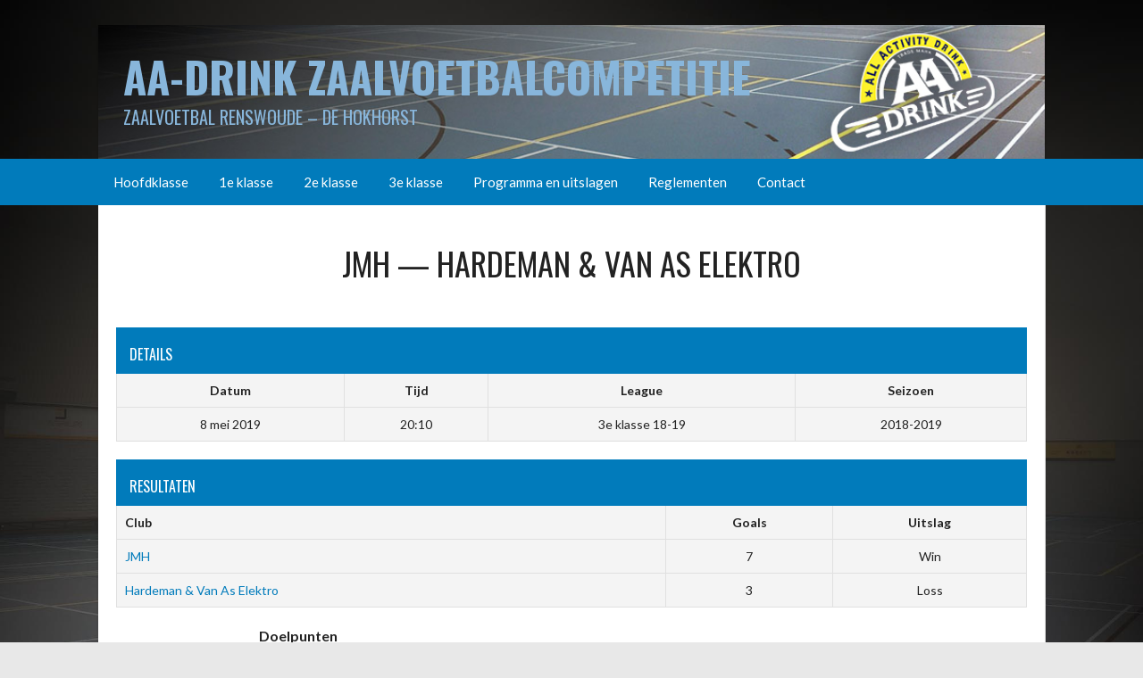

--- FILE ---
content_type: text/html; charset=UTF-8
request_url: https://www.zaalvoetbalrenswoude.nl/event/middendorp-montage-vs-hardeman-van-as-elektro/
body_size: 11409
content:
<!DOCTYPE html>
<html lang="nl-NL">
<head>
<meta charset="UTF-8">
<meta name="viewport" content="width=device-width, initial-scale=1">
<link rel="profile" href="http://gmpg.org/xfn/11">
<link rel="pingback" href="https://www.zaalvoetbalrenswoude.nl/xmlrpc.php">
<title>Middendorp Montage vs Hardeman &#038; Van As Elektro &#8211; AA-Drink Zaalvoetbalcompetitie</title>
<meta name='robots' content='max-image-preview:large' />
<link rel='dns-prefetch' href='//fonts.googleapis.com' />
<link rel="alternate" type="application/rss+xml" title="AA-Drink Zaalvoetbalcompetitie &raquo; feed" href="https://www.zaalvoetbalrenswoude.nl/feed/" />
<link rel="alternate" type="application/rss+xml" title="AA-Drink Zaalvoetbalcompetitie &raquo; reacties feed" href="https://www.zaalvoetbalrenswoude.nl/comments/feed/" />
<link rel="alternate" title="oEmbed (JSON)" type="application/json+oembed" href="https://www.zaalvoetbalrenswoude.nl/wp-json/oembed/1.0/embed?url=https%3A%2F%2Fwww.zaalvoetbalrenswoude.nl%2Fevent%2Fmiddendorp-montage-vs-hardeman-van-as-elektro%2F" />
<link rel="alternate" title="oEmbed (XML)" type="text/xml+oembed" href="https://www.zaalvoetbalrenswoude.nl/wp-json/oembed/1.0/embed?url=https%3A%2F%2Fwww.zaalvoetbalrenswoude.nl%2Fevent%2Fmiddendorp-montage-vs-hardeman-van-as-elektro%2F&#038;format=xml" />
<script type="text/javascript">var $TS_VCSC_CurrentPluginRelease = "5.3.5";var $TS_VCSC_CurrentComposerRelease = "8.7.2";var $TS_VCSC_Lightbox_Activated = true;var $TS_VCSC_Lightbox_Thumbs = "bottom";var $TS_VCSC_Lightbox_Thumbsize = 50;var $TS_VCSC_Lightbox_Animation = "random";var $TS_VCSC_Lightbox_Captions = "data-title";var $TS_VCSC_Lightbox_Closer = true;var $TS_VCSC_Lightbox_Durations = 5000;var $TS_VCSC_Lightbox_Share = false;var $TS_VCSC_Lightbox_Save = false;var $TS_VCSC_Lightbox_LoadAPIs = true;var $TS_VCSC_Lightbox_Social = "fb,tw,gp,pin";var $TS_VCSC_Lightbox_NoTouch = false;var $TS_VCSC_Lightbox_BGClose = true;var $TS_VCSC_Lightbox_NoHashes = true;var $TS_VCSC_Lightbox_Keyboard = true;var $TS_VCSC_Lightbox_FullScreen = true;var $TS_VCSC_Lightbox_Zoom = true;var $TS_VCSC_Lightbox_FXSpeed = 300;var $TS_VCSC_Lightbox_Scheme = "dark";var $TS_VCSC_Lightbox_URLColor = false;var $TS_VCSC_Lightbox_Backlight = "#ffffff";var $TS_VCSC_Lightbox_UseColor = false;var $TS_VCSC_Lightbox_Overlay = "#000000";var $TS_VCSC_Lightbox_Background = "";var $TS_VCSC_Lightbox_Repeat = "no-repeat";var $TS_VCSC_Lightbox_Noise = "";var $TS_VCSC_Lightbox_CORS = false;var $TS_VCSC_Lightbox_Tapping = true;var $TS_VCSC_Lightbox_ScrollBlock = "js";var $TS_VCSC_Lightbox_Protection = "none";var $TS_VCSC_Lightbox_HistoryClose = false;var $TS_VCSC_Lightbox_CustomScroll = true;var $TS_VCSC_Lightbox_HomeURL = "https://www.zaalvoetbalrenswoude.nl";var $TS_VCSC_Lightbox_LastScroll = 0;var $TS_VCSC_Lightbox_Showing = false;var $TS_VCSC_Lightbox_PrettyPhoto = false;var $TS_VCSC_Lightbox_AttachAllOther = false;var $TS_VCSC_Hammer_ReleaseNew = true;</script><style id='wp-img-auto-sizes-contain-inline-css' type='text/css'>
img:is([sizes=auto i],[sizes^="auto," i]){contain-intrinsic-size:3000px 1500px}
/*# sourceURL=wp-img-auto-sizes-contain-inline-css */
</style>

<style id='wp-emoji-styles-inline-css' type='text/css'>

	img.wp-smiley, img.emoji {
		display: inline !important;
		border: none !important;
		box-shadow: none !important;
		height: 1em !important;
		width: 1em !important;
		margin: 0 0.07em !important;
		vertical-align: -0.1em !important;
		background: none !important;
		padding: 0 !important;
	}
/*# sourceURL=wp-emoji-styles-inline-css */
</style>
<link rel='stylesheet' id='rs-plugin-settings-css' href='https://www.zaalvoetbalrenswoude.nl/wp-content/plugins/revslider/public/assets/css/settings.css?ver=5.4.7.4' type='text/css' media='all' />
<style id='rs-plugin-settings-inline-css' type='text/css'>
.tp-caption a{color:#ff7302;text-shadow:none;-webkit-transition:all 0.2s ease-out;-moz-transition:all 0.2s ease-out;-o-transition:all 0.2s ease-out;-ms-transition:all 0.2s ease-out}.tp-caption a:hover{color:#ffa902}
/*# sourceURL=rs-plugin-settings-inline-css */
</style>
<link rel='stylesheet' id='dashicons-css' href='https://www.zaalvoetbalrenswoude.nl/wp-includes/css/dashicons.min.css?ver=c25010b3ce982724757a021fc3a1a2a2' type='text/css' media='all' />
<link rel='stylesheet' id='sportspress-general-css' href='//www.zaalvoetbalrenswoude.nl/wp-content/plugins/sportspress-pro/includes/sportspress/assets/css/sportspress.css?ver=2.7.26' type='text/css' media='all' />
<link rel='stylesheet' id='sportspress-icons-css' href='//www.zaalvoetbalrenswoude.nl/wp-content/plugins/sportspress-pro/includes/sportspress/assets/css/icons.css?ver=2.7.26' type='text/css' media='all' />
<link rel='stylesheet' id='sportspress-league-menu-css' href='//www.zaalvoetbalrenswoude.nl/wp-content/plugins/sportspress-pro/includes/sportspress-league-menu/css/sportspress-league-menu.css?ver=2.1.2' type='text/css' media='all' />
<link rel='stylesheet' id='sportspress-event-statistics-css' href='//www.zaalvoetbalrenswoude.nl/wp-content/plugins/sportspress-pro/includes/sportspress-match-stats/css/sportspress-match-stats.css?ver=2.2' type='text/css' media='all' />
<link rel='stylesheet' id='sportspress-results-matrix-css' href='//www.zaalvoetbalrenswoude.nl/wp-content/plugins/sportspress-pro/includes/sportspress-results-matrix/css/sportspress-results-matrix.css?ver=2.6.9' type='text/css' media='all' />
<link rel='stylesheet' id='sportspress-scoreboard-css' href='//www.zaalvoetbalrenswoude.nl/wp-content/plugins/sportspress-pro/includes/sportspress-scoreboard/css/sportspress-scoreboard.css?ver=2.6.11' type='text/css' media='all' />
<link rel='stylesheet' id='sportspress-scoreboard-ltr-css' href='//www.zaalvoetbalrenswoude.nl/wp-content/plugins/sportspress-pro/includes/sportspress-scoreboard/css/sportspress-scoreboard-ltr.css?ver=2.6.11' type='text/css' media='all' />
<link rel='stylesheet' id='sportspress-sponsors-css' href='//www.zaalvoetbalrenswoude.nl/wp-content/plugins/sportspress-pro/includes/sportspress-sponsors/css/sportspress-sponsors.css?ver=2.6.15' type='text/css' media='all' />
<link rel='stylesheet' id='sportspress-timelines-css' href='//www.zaalvoetbalrenswoude.nl/wp-content/plugins/sportspress-pro/includes/sportspress-timelines/css/sportspress-timelines.css?ver=2.6' type='text/css' media='all' />
<link rel='stylesheet' id='sportspress-tournaments-css' href='//www.zaalvoetbalrenswoude.nl/wp-content/plugins/sportspress-pro/includes/sportspress-tournaments/css/sportspress-tournaments.css?ver=2.6.21' type='text/css' media='all' />
<link rel='stylesheet' id='sportspress-tournaments-ltr-css' href='//www.zaalvoetbalrenswoude.nl/wp-content/plugins/sportspress-pro/includes/sportspress-tournaments/css/sportspress-tournaments-ltr.css?ver=2.6.21' type='text/css' media='all' />
<link rel='stylesheet' id='jquery-bracket-css' href='//www.zaalvoetbalrenswoude.nl/wp-content/plugins/sportspress-pro/includes/sportspress-tournaments/css/jquery.bracket.min.css?ver=0.11.0' type='text/css' media='all' />
<link rel='stylesheet' id='sportspress-twitter-css' href='//www.zaalvoetbalrenswoude.nl/wp-content/plugins/sportspress-pro/includes/sportspress-twitter/css/sportspress-twitter.css?ver=2.1.2' type='text/css' media='all' />
<link rel='stylesheet' id='sportspress-user-scores-css' href='//www.zaalvoetbalrenswoude.nl/wp-content/plugins/sportspress-pro/includes/sportspress-user-scores/css/sportspress-user-scores.css?ver=2.3' type='text/css' media='all' />
<link rel='stylesheet' id='rookie-lato-css' href='//fonts.googleapis.com/css?family=Lato%3A400%2C700%2C400italic%2C700italic&#038;subset=latin-ext&#038;ver=c25010b3ce982724757a021fc3a1a2a2' type='text/css' media='all' />
<link rel='stylesheet' id='rookie-oswald-css' href='//fonts.googleapis.com/css?family=Oswald%3A400%2C700&#038;subset=latin-ext&#038;ver=c25010b3ce982724757a021fc3a1a2a2' type='text/css' media='all' />
<link rel='stylesheet' id='rookie-framework-style-css' href='https://www.zaalvoetbalrenswoude.nl/wp-content/themes/rookie/framework.css?ver=c25010b3ce982724757a021fc3a1a2a2' type='text/css' media='all' />
<link rel='stylesheet' id='rookie-style-css' href='https://www.zaalvoetbalrenswoude.nl/wp-content/themes/rookie/style.css?ver=c25010b3ce982724757a021fc3a1a2a2' type='text/css' media='all' />
<link rel='stylesheet' id='mm_icomoon-css' href='https://www.zaalvoetbalrenswoude.nl/wp-content/plugins/mega_main_menu/framework/src/css/icomoon.css?ver=2.1.5' type='text/css' media='all' />
<link rel='stylesheet' id='mmm_mega_main_menu-css' href='https://www.zaalvoetbalrenswoude.nl/wp-content/plugins/mega_main_menu/src/css/cache.skin.css?ver=1755848127' type='text/css' media='all' />
<link rel='stylesheet' id='ivan_vc_modules-css' href='https://www.zaalvoetbalrenswoude.nl/wp-content/plugins/ivan-visual-composer/assets/modules.css?ver=c25010b3ce982724757a021fc3a1a2a2' type='text/css' media='all' />
<link rel='stylesheet' id='font-awesome-css' href='https://www.zaalvoetbalrenswoude.nl/wp-content/plugins/ivan-visual-composer/assets/libs/font-awesome-css/font-awesome.min.css?ver=4.1.0' type='text/css' media='all' />
<link rel='stylesheet' id='elegant-icons-css' href='https://www.zaalvoetbalrenswoude.nl/wp-content/plugins/ivan-visual-composer/assets/libs/elegant-icons/elegant-icons.css?ver=1.0' type='text/css' media='all' />
<link rel='stylesheet' id='magnific-popup-css' href='https://www.zaalvoetbalrenswoude.nl/wp-content/plugins/ivan-visual-composer/assets/libs/magnific-popup/magnific-popup.min.css?ver=0.9.9' type='text/css' media='all' />
<style type="text/css"> /* SportsPress Custom CSS */ #site-navigation .search-form {
	display: none;
}</style>	<style type="text/css"> /* Rookie Custom Layout */
	@media screen and (min-width: 1025px) {
		.site-header, .site-content, .site-footer, .site-info {
			width: 1060px; }
	}
	</style>
		<style type="text/css"> /* Rookie Custom Colors */
	.site-content,
	.main-navigation .nav-menu > .menu-item-has-children:hover > a,
	.main-navigation li.menu-item-has-children:hover a,
	.main-navigation ul ul { background: #ffffff; }
	pre,
	code,
	kbd,
	tt,
	var,
	table,
	.main-navigation li.menu-item-has-children:hover a:hover,
	.main-navigation ul ul li.page_item_has_children:hover > a,
	.entry-footer-links,
	.comment-content,
	.sp-table-wrapper .dataTables_paginate,
	.sp-event-staff,
	.sp-template-countdown .event-name,
	.sp-template-countdown .event-venue,
	.sp-template-countdown .event-league,
	.sp-template-countdown time span,
	.sp-template-details dl,
	.mega-slider__row,
	.woocommerce .woocommerce-breadcrumb,
	.woocommerce-page .woocommerce-breadcrumb,
	.opta-widget-container form {
		background: #f4f4f4; }
	.comment-content:after {
		border-right-color: #f4f4f4; }
	.widget_calendar #today,
	.sp-highlight,
	.sp-template-event-calendar #today,
	.sp-template-event-blocks .event-title,
	.mega-slider__row:hover {
		background: #ffffff; }
	.sp-tournament-bracket .sp-team .sp-team-name:before {
		border-left-color: #ffffff;
		border-right-color: #ffffff; }
	.sp-tournament-bracket .sp-event {
		border-color: #ffffff !important; }
	caption,
	.main-navigation,
	.site-footer,
	.sp-heading,
	.sp-table-caption,
	.sp-template-gallery .gallery-caption,
	.sp-template-event-logos .sp-team-result,
	.sp-statistic-bar,
	.opta-widget-container h2 {
		background: #017bbb; }
	pre,
	code,
	kbd,
	tt,
	var,
	table,
	th,
	td,
	tbody td,
	th:first-child, td:first-child,
	th:last-child, td:last-child,
	input[type="text"],
	input[type="email"],
	input[type="url"],
	input[type="password"],
	input[type="search"],
    input[type="tel"],
    input[type="date"],
	textarea,
	.entry-footer-links,
	.comment-metadata .edit-link,
	.comment-content,
	.sp-table-wrapper .dataTables_paginate,
	.sp-event-staff,
	.sp-template-countdown .event-name,
	.sp-template-countdown .event-venue,
	.sp-template-countdown .event-league,
	.sp-template-countdown time span,
	.sp-template-countdown time span:first-child,
	.sp-template-event-blocks .event-title,
	.sp-template-details dl,
	.sp-template-tournament-bracket table,
	.sp-template-tournament-bracket thead th,
	.mega-slider_row,
	.woocommerce .woocommerce-breadcrumb,
	.woocommerce-page .woocommerce-breadcrumb,
	.opta-widget-container form {
		border-color: #e0e0e0; }
	.comment-content:before {
		border-right-color: #e0e0e0; }
	.sp-tab-menu {
		border-bottom-color: #e0e0e0; }
	body,
	button,
	input,
	select,
	textarea,
	.main-navigation .nav-menu > .menu-item-has-children:hover > a,
	.main-navigation ul ul a,
	.widget_recent_entries ul li:before,
	.widget_pages ul li:before,
	.widget_categories ul li:before,
	.widget_archive ul li:before,
	.widget_recent_comments ul li:before,
	.widget_nav_menu ul li:before,
	.widget_links ul li:before,
	.widget_meta ul li:before,
	.entry-title a,
	a .entry-title,
	.page-title a,
	a .page-title,
	.entry-title a:hover,
	a:hover .entry-title,
	.page-title a:hover,
	a:hover .page-title:hover,
	.woocommerce ul.products li.product h3,
	.woocommerce-page ul.products li.product h3 {
		color: #222222; }
	pre,
	code,
	kbd,
	tt,
	var,
	table,
	.main-navigation li.menu-item-has-children:hover a:hover,
	.main-navigation ul ul li.page_item_has_children:hover > a,
	.entry-meta,
	.entry-footer-links,
	.comment-content,
	.sp-data-table,
	.site-footer .sp-data-table,
	.sp-table-wrapper .dataTables_paginate,
	.sp-template,
	.sp-template-countdown .event-venue,
	.sp-template-countdown .event-league,
	.sp-template-countdown .event-name a,
	.sp-template-countdown time span,
	.sp-template-details dl,
	.sp-template-event-blocks .event-title,
	.sp-template-event-blocks .event-title a,
	.sp-tournament-bracket .sp-event .sp-event-date,
	.mega-slider,
	.woocommerce .woocommerce-breadcrumb,
	.woocommerce-page .woocommerce-breadcrumb {
		color: #222222; }
	.widget_recent_entries ul li a,
	.widget_pages ul li a,
	.widget_categories ul li a,
	.widget_archive ul li a,
	.widget_recent_comments ul li a,
	.widget_nav_menu ul li a,
	.widget_links ul li a,
	.widget_meta ul li a,
	.widget_calendar #prev a,
	.widget_calendar #next a,
	.nav-links a,
	.comment-metadata a,
	.comment-body .reply a,
	.wp-caption-text,
	.sp-view-all-link,
	.sp-template-event-calendar #prev a,
	.sp-template-event-calendar #next a,
	.sp-template-tournament-bracket .sp-event-venue,
	.woocommerce .woocommerce-breadcrumb,
	.woocommerce-page .woocommerce-breadcrumb,
	.woocommerce .woocommerce-breadcrumb a,
	.woocommerce-page .woocommerce-breadcrumb a {
		color: #8b8b8b; }
	caption,
	button,
	input[type="button"],
	input[type="reset"],
	input[type="submit"],
	.main-navigation .nav-menu > li:hover > a,
	.main-navigation.toggled .menu-toggle,
	.site-footer,
	.sp-template .gallery-caption,
	.sp-template .gallery-caption a,
	.sp-heading,
	.sp-heading:hover,
	.sp-heading a:hover,
	.sp-table-caption,
	.sp-template-event-logos .sp-team-result,
	.sp-template-tournament-bracket .sp-result,
	.single-sp_player .entry-header .entry-title strong {
		color: #ffffff; }
	.main-navigation a,
	.main-navigation .menu-toggle {
		color: rgba(255, 255, 255, 0.7); }
	a,
	blockquote:before,
	q:before,
	.main-navigation ul ul .current-menu-item > a,
	.main-navigation ul ul .current-menu-parent > a,
	.main-navigation ul ul .current-menu-ancestor > a,
	.main-navigation ul ul .current_page_item > a,
	.main-navigation ul ul .current_page_parent > a,
	.main-navigation ul ul .current_page_ancestor > a,
	.main-navigation li.menu-item-has-children:hover ul .current-menu-item > a:hover,
	.main-navigation li.menu-item-has-children:hover ul .current-menu-parent > a:hover,
	.main-navigation li.menu-item-has-children:hover ul .current-menu-ancestor > a:hover,
	.main-navigation li.menu-item-has-children:hover ul .current_page_item > a:hover,
	.main-navigation li.menu-item-has-children:hover ul .current_page_parent > a:hover,
	.main-navigation li.menu-item-has-children:hover ul .current_page_ancestor > a:hover,
	.widget_recent_entries ul li a:hover,
	.widget_pages ul li a:hover,
	.widget_categories ul li a:hover,
	.widget_archive ul li a:hover,
	.widget_recent_comments ul li a:hover,
	.widget_nav_menu ul li a:hover,
	.widget_links ul li a:hover,
	.widget_meta ul li a:hover,
	.widget_calendar #prev a:hover,
	.widget_calendar #next a:hover,
	.nav-links a:hover,
	.sticky .entry-title:before,
	.comment-metadata a:hover,
	.comment-body .reply a:hover,
	.sp-view-all-link:hover,
	.sp-template-event-calendar #prev a:hover,
	.sp-template-event-calendar #next a:hover,
	.single-sp_staff .entry-header .entry-title strong,
	.sp-message {
		color: #017bbb; }
	cite:before,
	button,
	input[type="button"],
	input[type="reset"],
	input[type="submit"],
	.main-navigation .nav-menu > li:hover > a,
	.main-navigation .search-form .search-submit:hover,
	.nav-links .meta-nav,
	.entry-footer a,
	.sp-template-player-gallery .gallery-item strong,
	.sp-template-tournament-bracket .sp-result,
	.single-sp_player .entry-header .entry-title strong,
	.sp-statistic-bar-fill,
	.mega-slider__row--active,
	.mega-slider__row--active:hover {
		background: #017bbb; }
	.sp-message {
		border-color: #017bbb; }
	caption,
	.sp-table-caption,
	.opta-widget-container h2 {
		border-top-color: #017bbb; }
	.sp-tab-menu-item-active a {
		border-bottom-color: #017bbb; }
	button:hover,
	input[type="button"]:hover,
	input[type="reset"]:hover,
	input[type="submit"]:hover,
	button:focus,
	input[type="button"]:focus,
	input[type="reset"]:focus,
	input[type="submit"]:focus,
	button:active,
	input[type="button"]:active,
	input[type="reset"]:active,
	input[type="submit"]:active,
	.entry-footer a:hover,
	.nav-links a:hover .meta-nav,
	.sp-template-tournament-bracket .sp-event-title:hover .sp-result {
		background: #005d9d; }
	.widget_search .search-submit {
		border-color: #005d9d; }
	a:hover {
		color: #005d9d; }
	.sp-template-event-logos {
		color: inherit; }
	.sp-footer-sponsors .sp-sponsors {
		border-color: #e0e0e0; }
	@media screen and (max-width: 600px) {
		.main-navigation .nav-menu > li:hover > a,
		.main-navigation ul ul li.page_item_has_children:hover > a {
			color: #ffffff;
			background: transparent; }
		.main-navigation .nav-menu li a:hover,
		.main-navigation .search-form .search-submit {
			color: #ffffff;
			background: #017bbb; }
		.main-navigation .nav-menu > .menu-item-has-children:hover > a,
		.main-navigation li.menu-item-has-children:hover a {
			background: transparent; }
		.main-navigation ul ul {
			background: rgba(0, 0, 0, 0.1); }
		.main-navigation .nav-menu > .menu-item-has-children:hover > a:hover,
		.main-navigation li.menu-item-has-children:hover a:hover {
			background: #017bbb;
			color: #fff;
		}
		.main-navigation ul ul a,
		.main-navigation .nav-menu > .menu-item-has-children:hover > a {
			color: rgba(255, 255, 255, 0.7); }
		.main-navigation .nav-menu > .current-menu-item > a,
		.main-navigation .nav-menu > .current-menu-parent > a,
		.main-navigation .nav-menu > .current-menu-ancestor > a,
		.main-navigation .nav-menu > .current_page_item > a,
		.main-navigation .nav-menu > .current_page_parent > a,
		.main-navigation .nav-menu > .current_page_ancestor > a,
		.main-navigation .nav-menu > .current-menu-item:hover > a,
		.main-navigation .nav-menu > .current-menu-parent:hover > a,
		.main-navigation .nav-menu > .current-menu-ancestor:hover > a,
		.main-navigation .nav-menu > .current_page_item:hover > a,
		.main-navigation .nav-menu > .current_page_parent:hover > a,
		.main-navigation .nav-menu > .current_page_ancestor:hover > a,
		.main-navigation ul ul .current-menu-parent > a,
		.main-navigation ul ul .current-menu-ancestor > a,
		.main-navigation ul ul .current_page_parent > a,
		.main-navigation ul ul .current_page_ancestor > a,
		.main-navigation li.menu-item-has-children:hover ul .current-menu-item > a:hover,
		.main-navigation li.menu-item-has-children:hover ul .current-menu-parent > a:hover,
		.main-navigation li.menu-item-has-children:hover ul .current-menu-ancestor > a:hover,
		.main-navigation li.menu-item-has-children:hover ul .current_page_item > a:hover,
		.main-navigation li.menu-item-has-children:hover ul .current_page_parent > a:hover,
		.main-navigation li.menu-item-has-children:hover ul .current_page_ancestor > a:hover {
			color: #fff;
		}
	}
	@media screen and (min-width: 601px) {
		.content-area,
		.widecolumn {
			box-shadow: 1px 0 0 #e0e0e0;
		}
		.widget-area {
			box-shadow: inset 1px 0 0 #e0e0e0; }
		.widget-area-left {
			box-shadow: inset -1px 0 0 #e0e0e0; }
		.rtl .content-area,
		.rtl .widecolumn {
			box-shadow: -1px 0 0 #e0e0e0;
		}

		.rtl .widget-area,
		.rtl .widget-area-left {
			box-shadow: inset -1px 0 0 #e0e0e0; }
		.rtl .widget-area-right {
			box-shadow: inset 1px 0 0 #e0e0e0; }
	}
	@media screen and (max-width: 1199px) {
		.social-sidebar {
			box-shadow: inset 0 1px 0 #e0e0e0; }
	}

	
	</style>
	<script type="text/javascript" src="https://www.zaalvoetbalrenswoude.nl/wp-includes/js/jquery/jquery.min.js?ver=3.7.1" id="jquery-core-js"></script>
<script type="text/javascript" src="https://www.zaalvoetbalrenswoude.nl/wp-includes/js/jquery/jquery-migrate.min.js?ver=3.4.1" id="jquery-migrate-js"></script>
<script type="text/javascript" src="https://www.zaalvoetbalrenswoude.nl/wp-content/plugins/revslider/public/assets/js/jquery.themepunch.tools.min.js?ver=5.4.7.4" id="tp-tools-js"></script>
<script type="text/javascript" src="https://www.zaalvoetbalrenswoude.nl/wp-content/plugins/revslider/public/assets/js/jquery.themepunch.revolution.min.js?ver=5.4.7.4" id="revmin-js"></script>
<script type="text/javascript" src="https://www.zaalvoetbalrenswoude.nl/wp-content/plugins/sportspress-pro/includes/sportspress-facebook/js/sportspress-facebook-sdk.js?ver=2.11" id="sportspress-facebook-sdk-js"></script>
<script type="text/javascript" src="https://www.zaalvoetbalrenswoude.nl/wp-content/plugins/sportspress-pro/includes/sportspress-tournaments/js/jquery.bracket.min.js?ver=0.11.0" id="jquery-bracket-js"></script>
<script type="text/javascript" id="ivan_vc_modules_js-js-extra">
/* <![CDATA[ */
var ivan_vc = {"isAdmin":"","container":"window"};
//# sourceURL=ivan_vc_modules_js-js-extra
/* ]]> */
</script>
<script type="text/javascript" src="https://www.zaalvoetbalrenswoude.nl/wp-content/plugins/ivan-visual-composer/assets/modules.min.js?ver=c25010b3ce982724757a021fc3a1a2a2" id="ivan_vc_modules_js-js"></script>
<script></script><link rel="https://api.w.org/" href="https://www.zaalvoetbalrenswoude.nl/wp-json/" /><link rel="alternate" title="JSON" type="application/json" href="https://www.zaalvoetbalrenswoude.nl/wp-json/wp/v2/events/8376" /><link rel="EditURI" type="application/rsd+xml" title="RSD" href="https://www.zaalvoetbalrenswoude.nl/xmlrpc.php?rsd" />

<link rel="canonical" href="https://www.zaalvoetbalrenswoude.nl/event/middendorp-montage-vs-hardeman-van-as-elektro/" />
<link rel='shortlink' href='https://www.zaalvoetbalrenswoude.nl/?p=8376' />
<script type="text/javascript">
(function(url){
	if(/(?:Chrome\/26\.0\.1410\.63 Safari\/537\.31|WordfenceTestMonBot)/.test(navigator.userAgent)){ return; }
	var addEvent = function(evt, handler) {
		if (window.addEventListener) {
			document.addEventListener(evt, handler, false);
		} else if (window.attachEvent) {
			document.attachEvent('on' + evt, handler);
		}
	};
	var removeEvent = function(evt, handler) {
		if (window.removeEventListener) {
			document.removeEventListener(evt, handler, false);
		} else if (window.detachEvent) {
			document.detachEvent('on' + evt, handler);
		}
	};
	var evts = 'contextmenu dblclick drag dragend dragenter dragleave dragover dragstart drop keydown keypress keyup mousedown mousemove mouseout mouseover mouseup mousewheel scroll'.split(' ');
	var logHuman = function() {
		if (window.wfLogHumanRan) { return; }
		window.wfLogHumanRan = true;
		var wfscr = document.createElement('script');
		wfscr.type = 'text/javascript';
		wfscr.async = true;
		wfscr.src = url + '&r=' + Math.random();
		(document.getElementsByTagName('head')[0]||document.getElementsByTagName('body')[0]).appendChild(wfscr);
		for (var i = 0; i < evts.length; i++) {
			removeEvent(evts[i], logHuman);
		}
	};
	for (var i = 0; i < evts.length; i++) {
		addEvent(evts[i], logHuman);
	}
})('//www.zaalvoetbalrenswoude.nl/?wordfence_lh=1&hid=B07DFCF3CE26147FA609F07F8F709D34');
</script><meta name="generator" content="Powered by WPBakery Page Builder - drag and drop page builder for WordPress."/>
<style type="text/css" id="custom-background-css">
body.custom-background { background-image: url("https://www.zaalvoetbalrenswoude.nl/wp-content/uploads/2019/07/hokhorst-zaalvoetbal.jpg"); background-position: left top; background-size: cover; background-repeat: no-repeat; background-attachment: fixed; }
</style>
	<meta name="generator" content="Powered by Slider Revolution 5.4.7.4 - responsive, Mobile-Friendly Slider Plugin for WordPress with comfortable drag and drop interface." />
<script type="text/javascript">function setREVStartSize(e){									
						try{ e.c=jQuery(e.c);var i=jQuery(window).width(),t=9999,r=0,n=0,l=0,f=0,s=0,h=0;
							if(e.responsiveLevels&&(jQuery.each(e.responsiveLevels,function(e,f){f>i&&(t=r=f,l=e),i>f&&f>r&&(r=f,n=e)}),t>r&&(l=n)),f=e.gridheight[l]||e.gridheight[0]||e.gridheight,s=e.gridwidth[l]||e.gridwidth[0]||e.gridwidth,h=i/s,h=h>1?1:h,f=Math.round(h*f),"fullscreen"==e.sliderLayout){var u=(e.c.width(),jQuery(window).height());if(void 0!=e.fullScreenOffsetContainer){var c=e.fullScreenOffsetContainer.split(",");if (c) jQuery.each(c,function(e,i){u=jQuery(i).length>0?u-jQuery(i).outerHeight(!0):u}),e.fullScreenOffset.split("%").length>1&&void 0!=e.fullScreenOffset&&e.fullScreenOffset.length>0?u-=jQuery(window).height()*parseInt(e.fullScreenOffset,0)/100:void 0!=e.fullScreenOffset&&e.fullScreenOffset.length>0&&(u-=parseInt(e.fullScreenOffset,0))}f=u}else void 0!=e.minHeight&&f<e.minHeight&&(f=e.minHeight);e.c.closest(".rev_slider_wrapper").css({height:f})					
						}catch(d){console.log("Failure at Presize of Slider:"+d)}						
					};</script>
		<style type="text/css" id="wp-custom-css">
			/* Verberg de standaard WP menu-toggle */
button.menu-toggle {
  display: none !important;
}

/* Links in de 'Laatste nieuws' widget wit maken */
#recent-posts-2.widget_recent_entries a {
  color: #ffffff !important;
}

/* Optioneel: ook bij hover wit houden */
#recent-posts-2.widget_recent_entries a:hover {
  color: #ffffff !important;
  text-decoration: underline; /* of none, afhankelijk van je voorkeur */
}

/* Standaard: geel met zwarte tekst */
.vc_btn3.vc_btn3-color-juicy-pink {
  background-color: #F5E629 !important;   /* AA Drink geel */
  border-color: #F5E629 !important;
  color: #000000 !important;              /* zwart */
}

/* Hover: blauw met witte tekst */
.vc_btn3.vc_btn3-color-juicy-pink:hover {
  background-color: #017BBB !important;   /* AA Drink blauw */
  border-color: #017BBB !important;
  color: #ffffff !important;              /* wit */
}		</style>
		<noscript><style> .wpb_animate_when_almost_visible { opacity: 1; }</style></noscript></head>

<body class="wp-singular sp_event-template-default single single-sp_event postid-8376 custom-background wp-theme-rookie mmm mega_main_menu-2-1-5 ivan-vc-enabled sportspress sportspress-page sp-has-results sp-performance-sections--1 sp-inline-statistics wpb-js-composer js-comp-ver-8.7.2 vc_responsive">
<div class="sp-header"></div>
<div id="page" class="hfeed site">
  <a class="skip-link screen-reader-text" href="#content">Spring naar inhoud</a>

  <header id="masthead" class="site-header" role="banner">
    <div class="header-wrapper">
      		<div class="header-area header-area-custom header-area-has-text" style="background-image: url(https://www.zaalvoetbalrenswoude.nl/wp-content/uploads/2025/08/zaalvoetbalrenswoude_aa-drink.jpg);">
					<div class="header-inner">
				<div class="site-branding">
		<div class="site-identity">
									<hgroup class="site-hgroup" style="color: #88b6db">
				<h1 class="site-title"><a href="https://www.zaalvoetbalrenswoude.nl/" rel="home">AA-Drink Zaalvoetbalcompetitie</a></h1>
				<h2 class="site-description">Zaalvoetbal Renswoude &#8211; De Hokhorst</h2>
			</hgroup>
					</div>
	</div><!-- .site-branding -->
		<div class="site-menu">
		<nav id="site-navigation" class="main-navigation" role="navigation">
			<button class="menu-toggle" aria-controls="menu" aria-expanded="false"><span class="dashicons dashicons-menu"></span></button>
			
<!-- begin "mega_main_menu" -->
<div id="mega_main_menu" class="primary primary_style-flat icons-left first-lvl-align-left first-lvl-separator-none direction-horizontal fullwidth-enable pushing_content-disable mobile_minimized-enable dropdowns_trigger-hover dropdowns_animation-anim_5 no-logo no-search no-woo_cart no-buddypress responsive-enable coercive_styles-disable indefinite_location_mode-disable language_direction-ltr version-2-1-5 structure_settings-no_icons icons-disable_globally mega_main mega_main_menu">
	<div class="menu_holder" data-sticky="1" data-stickyoffset="340">
	<div class="mmm_fullwidth_container"></div><!-- class="fullwidth_container" -->
		<div class="menu_inner">
			<span class="nav_logo">
				<a class="mobile_toggle">
					<span class="mobile_button">
						Menu &nbsp;
						<span class="symbol_menu">&equiv;</span>
						<span class="symbol_cross">&#x2573;</span>
					</span><!-- class="mobile_button" -->
				</a>
			</span><!-- /class="nav_logo" -->
				<ul id="mega_main_menu_ul" class="mega_main_menu_ul">
<li id="menu-item-11492" class="menu-item menu-item-type-custom menu-item-object-custom menu-item-has-children menu-item-11492 default_dropdown  drop_to_right submenu_default_width columns1">
	<a href="#" class="item_link  disable_icon" tabindex="1">
		<i class=""></i> 
		<span class="link_content">
			<span class="link_text">
				Hoofdklasse
			</span>
		</span>
	</a>
	<ul class="mega_dropdown">
	<li id="menu-item-11503" class="menu-item menu-item-type-post_type menu-item-object-page menu-item-11503 default_dropdown  drop_to_right submenu_default_width columns1">
		<a href="https://www.zaalvoetbalrenswoude.nl/wedstrijden-uitslagen-hoofdklasse/" class="item_link  disable_icon" tabindex="2">
			<i class=""></i> 
			<span class="link_content">
				<span class="link_text">
					Wedstrijden &#038; Uitslagen
				</span>
			</span>
		</a>
	</li>
	<li id="menu-item-11762" class="menu-item menu-item-type-post_type menu-item-object-page menu-item-11762 default_dropdown  drop_to_right submenu_default_width columns1">
		<a href="https://www.zaalvoetbalrenswoude.nl/stand-hoofdklasse/" class="item_link  disable_icon" tabindex="3">
			<i class=""></i> 
			<span class="link_content">
				<span class="link_text">
					Standen
				</span>
			</span>
		</a>
	</li>
	<li id="menu-item-11499" class="menu-item menu-item-type-post_type menu-item-object-page menu-item-11499 default_dropdown  drop_to_right submenu_default_width columns1">
		<a href="https://www.zaalvoetbalrenswoude.nl/topscorers-hoofdklasse/" class="item_link  disable_icon" tabindex="4">
			<i class=""></i> 
			<span class="link_content">
				<span class="link_text">
					Topscorers
				</span>
			</span>
		</a>
	</li>
	</ul><!-- /.mega_dropdown -->
</li>
<li id="menu-item-11493" class="menu-item menu-item-type-custom menu-item-object-custom menu-item-has-children menu-item-11493 default_dropdown  drop_to_right submenu_default_width columns1">
	<a href="#" class="item_link  disable_icon" tabindex="5">
		<i class=""></i> 
		<span class="link_content">
			<span class="link_text">
				1e klasse
			</span>
		</span>
	</a>
	<ul class="mega_dropdown">
	<li id="menu-item-11500" class="menu-item menu-item-type-post_type menu-item-object-page menu-item-11500 default_dropdown  drop_to_right submenu_default_width columns1">
		<a href="https://www.zaalvoetbalrenswoude.nl/wedstrijden-uitslagen-1e-klasse/" class="item_link  disable_icon" tabindex="6">
			<i class=""></i> 
			<span class="link_content">
				<span class="link_text">
					Wedstrijden &#038; Uitslagen
				</span>
			</span>
		</a>
	</li>
	<li id="menu-item-11764" class="menu-item menu-item-type-post_type menu-item-object-page menu-item-11764 default_dropdown  drop_to_right submenu_default_width columns1">
		<a href="https://www.zaalvoetbalrenswoude.nl/stand-1e-klasse/" class="item_link  disable_icon" tabindex="7">
			<i class=""></i> 
			<span class="link_content">
				<span class="link_text">
					Standen
				</span>
			</span>
		</a>
	</li>
	<li id="menu-item-11496" class="menu-item menu-item-type-post_type menu-item-object-page menu-item-11496 default_dropdown  drop_to_right submenu_default_width columns1">
		<a href="https://www.zaalvoetbalrenswoude.nl/topscorers-1e-klasse/" class="item_link  disable_icon" tabindex="8">
			<i class=""></i> 
			<span class="link_content">
				<span class="link_text">
					Topscorers
				</span>
			</span>
		</a>
	</li>
	</ul><!-- /.mega_dropdown -->
</li>
<li id="menu-item-11494" class="menu-item menu-item-type-custom menu-item-object-custom menu-item-has-children menu-item-11494 default_dropdown  drop_to_right submenu_default_width columns1">
	<a href="#" class="item_link  disable_icon" tabindex="9">
		<i class=""></i> 
		<span class="link_content">
			<span class="link_text">
				2e klasse
			</span>
		</span>
	</a>
	<ul class="mega_dropdown">
	<li id="menu-item-11501" class="menu-item menu-item-type-post_type menu-item-object-page menu-item-11501 default_dropdown  drop_to_right submenu_default_width columns1">
		<a href="https://www.zaalvoetbalrenswoude.nl/wedstrijden-uitslagen-2e-klasse/" class="item_link  disable_icon" tabindex="10">
			<i class=""></i> 
			<span class="link_content">
				<span class="link_text">
					Wedstrijden &#038; Uitslagen
				</span>
			</span>
		</a>
	</li>
	<li id="menu-item-11763" class="menu-item menu-item-type-post_type menu-item-object-page menu-item-11763 default_dropdown  drop_to_right submenu_default_width columns1">
		<a href="https://www.zaalvoetbalrenswoude.nl/stand-2e-klasse/" class="item_link  disable_icon" tabindex="11">
			<i class=""></i> 
			<span class="link_content">
				<span class="link_text">
					Standen
				</span>
			</span>
		</a>
	</li>
	<li id="menu-item-11497" class="menu-item menu-item-type-post_type menu-item-object-page menu-item-11497 default_dropdown  drop_to_right submenu_default_width columns1">
		<a href="https://www.zaalvoetbalrenswoude.nl/topscorers-2e-klasse/" class="item_link  disable_icon" tabindex="12">
			<i class=""></i> 
			<span class="link_content">
				<span class="link_text">
					Topscorers
				</span>
			</span>
		</a>
	</li>
	</ul><!-- /.mega_dropdown -->
</li>
<li id="menu-item-11495" class="menu-item menu-item-type-custom menu-item-object-custom menu-item-has-children menu-item-11495 default_dropdown  drop_to_right submenu_default_width columns1">
	<a href="#" class="item_link  disable_icon" tabindex="13">
		<i class=""></i> 
		<span class="link_content">
			<span class="link_text">
				3e klasse
			</span>
		</span>
	</a>
	<ul class="mega_dropdown">
	<li id="menu-item-11502" class="menu-item menu-item-type-post_type menu-item-object-page menu-item-11502 default_dropdown  drop_to_right submenu_default_width columns1">
		<a href="https://www.zaalvoetbalrenswoude.nl/wedstrijden-uitslagen-3e-klasse/" class="item_link  disable_icon" tabindex="14">
			<i class=""></i> 
			<span class="link_content">
				<span class="link_text">
					Wedstrijden &#038; Uitslagen
				</span>
			</span>
		</a>
	</li>
	<li id="menu-item-11765" class="menu-item menu-item-type-post_type menu-item-object-page menu-item-11765 default_dropdown  drop_to_right submenu_default_width columns1">
		<a href="https://www.zaalvoetbalrenswoude.nl/stand-3e-klasse/" class="item_link  disable_icon" tabindex="15">
			<i class=""></i> 
			<span class="link_content">
				<span class="link_text">
					Standen
				</span>
			</span>
		</a>
	</li>
	<li id="menu-item-11498" class="menu-item menu-item-type-post_type menu-item-object-page menu-item-11498 default_dropdown  drop_to_right submenu_default_width columns1">
		<a href="https://www.zaalvoetbalrenswoude.nl/topscorers-3e-klasse/" class="item_link  disable_icon" tabindex="16">
			<i class=""></i> 
			<span class="link_content">
				<span class="link_text">
					Topscorers
				</span>
			</span>
		</a>
	</li>
	</ul><!-- /.mega_dropdown -->
</li>
<li id="menu-item-13015" class="menu-item menu-item-type-post_type menu-item-object-page menu-item-13015 default_dropdown  drop_to_right submenu_default_width columns1">
	<a href="https://www.zaalvoetbalrenswoude.nl/programma/" class="item_link  disable_icon" tabindex="17">
		<i class=""></i> 
		<span class="link_content">
			<span class="link_text">
				Programma en uitslagen
			</span>
		</span>
	</a>
</li>
<li id="menu-item-11505" class="menu-item menu-item-type-post_type menu-item-object-page menu-item-11505 default_dropdown  drop_to_right submenu_default_width columns1">
	<a href="https://www.zaalvoetbalrenswoude.nl/reglement/" class="item_link  disable_icon" tabindex="18">
		<i class=""></i> 
		<span class="link_content">
			<span class="link_text">
				Reglementen
			</span>
		</span>
	</a>
</li>
<li id="menu-item-11504" class="menu-item menu-item-type-post_type menu-item-object-page menu-item-11504 default_dropdown  drop_to_right submenu_default_width columns1">
	<a href="https://www.zaalvoetbalrenswoude.nl/contact/" class="item_link  disable_icon" tabindex="19">
		<i class=""></i> 
		<span class="link_content">
			<span class="link_text">
				Contact
			</span>
		</span>
	</a>
</li></ul>
		</div><!-- /class="menu_inner" -->
	</div><!-- /class="menu_holder" -->
</div><!-- /id="mega_main_menu" -->					</nav><!-- #site-navigation -->
	</div><!-- .site-menu -->
			</div><!-- .header-inner -->
			</div><!-- .header-area -->
	    </div><!-- .header-wrapper -->
  </header><!-- #masthead -->

  <div id="content" class="site-content">
    <div class="content-wrapper">
      
	<div id="primary" class="content-area content-area-no-sidebar">
		<main id="main" class="site-main" role="main">

			
			
        
<article id="post-8376" class="post-8376 sp_event type-sp_event status-publish hentry sp_league-3e-klasse-18-19 sp_season-2018-2019">
	
	<header class="entry-header">
			</header><!-- .entry-header -->

	
	<div class="entry-content">
		<div class="sp-section-content sp-section-content-logos"><div class="sp-template sp-template-event-logos sp-template-event-logos-inline"><div class="sp-event-logos sp-event-logos-2"><span class="sp-team-logo"><a href="https://www.zaalvoetbalrenswoude.nl/team/jmh/"><strong class="sp-team-name">JMH</strong> </a></span> — <span class="sp-team-logo"><a href="https://www.zaalvoetbalrenswoude.nl/team/hardeman-van-as-elektrotechniek/"> <strong class="sp-team-name">Hardeman &#038; Van As Elektro</strong></a></span></div></div></div><div class="sp-section-content sp-section-content-excerpt"></div><div class="sp-section-content sp-section-content-content"></div><div class="sp-section-content sp-section-content-video"></div><div class="sp-section-content sp-section-content-details"><div class="sp-template sp-template-event-details">
	<h4 class="sp-table-caption">Details</h4>
	<div class="sp-table-wrapper">
		<table class="sp-event-details sp-data-table
					 sp-scrollable-table">
			<thead>
				<tr>
											<th>Datum</th>
												<th>Tijd</th>
												<th>League</th>
												<th>Seizoen</th>
										</tr>
			</thead>
			<tbody>
				<tr class="odd">
											<td>8 mei 2019</td>
												<td>20:10</td>
												<td>3e klasse 18-19</td>
												<td>2018-2019</td>
										</tr>
			</tbody>
		</table>
	</div>
</div>
</div><div class="sp-section-content sp-section-content-venue"></div><div class="sp-section-content sp-section-content-results"><div class="sp-template sp-template-event-results">
	<h4 class="sp-table-caption">Resultaten</h4><div class="sp-table-wrapper"><table class="sp-event-results sp-data-table sp-scrollable-table"><thead><th class="data-name">Club</th><th class="data-goals">Goals</th><th class="data-outcome">Uitslag</th></tr></thead><tbody><tr class="odd"><td class="data-name"><a href="https://www.zaalvoetbalrenswoude.nl/team/jmh/">JMH</a></td><td class="data-goals">7</td><td class="data-outcome">Win</td></tr><tr class="even"><td class="data-name"><a href="https://www.zaalvoetbalrenswoude.nl/team/hardeman-van-as-elektrotechniek/">Hardeman &#038; Van As Elektro</a></td><td class="data-goals">3</td><td class="data-outcome">Loss</td></tr></tbody></table></div></div>
</div><div class="sp-section-content sp-section-content-performance">		<div class="sp-event-performance-tables sp-event-performance-teams">
			<div class="sp-template sp-template-event-statistics">
			<strong class="sp-statistic-label">Doelpunten</strong>
		<table class="sp-event-statistics sp-data-table">
			<tbody>
				<tr>
					<td class="sp-statistic-value">0</td>
					<td class="sp-statistic-ratio">
						<div class="sp-statistic-bar" title="50%">
							<div class="sp-statistic-bar-fill sp-smoothbar" title="50%" data-sp-percentage="50" style="width: 50%"></div>
						</div>
					</td>
					<td class="sp-statistic-value">0</td>
				</tr>
			</tbody>
		</table>
					<strong class="sp-statistic-label">Assists</strong>
		<table class="sp-event-statistics sp-data-table">
			<tbody>
				<tr>
					<td class="sp-statistic-value">0</td>
					<td class="sp-statistic-ratio">
						<div class="sp-statistic-bar" title="50%">
							<div class="sp-statistic-bar-fill sp-smoothbar" title="50%" data-sp-percentage="50" style="width: 50%"></div>
						</div>
					</td>
					<td class="sp-statistic-value">0</td>
				</tr>
			</tbody>
		</table>
					<strong class="sp-statistic-label">Gele kaarten</strong>
		<table class="sp-event-statistics sp-data-table">
			<tbody>
				<tr>
					<td class="sp-statistic-value">0</td>
					<td class="sp-statistic-ratio">
						<div class="sp-statistic-bar" title="50%">
							<div class="sp-statistic-bar-fill sp-smoothbar" title="50%" data-sp-percentage="50" style="width: 50%"></div>
						</div>
					</td>
					<td class="sp-statistic-value">0</td>
				</tr>
			</tbody>
		</table>
					<strong class="sp-statistic-label">Rode kaarten</strong>
		<table class="sp-event-statistics sp-data-table">
			<tbody>
				<tr>
					<td class="sp-statistic-value">0</td>
					<td class="sp-statistic-ratio">
						<div class="sp-statistic-bar" title="50%">
							<div class="sp-statistic-bar-fill sp-smoothbar" title="50%" data-sp-percentage="50" style="width: 50%"></div>
						</div>
					</td>
					<td class="sp-statistic-value">0</td>
				</tr>
			</tbody>
		</table>
			</div>		</div><!-- .sp-event-performance-tables -->
		</div><div class="sp-section-content sp-section-content-timeline"></div><div class="sp-tab-group"></div>			</div><!-- .entry-content -->
</article><!-- #post-## -->

			
		</main><!-- #main -->
	</div><!-- #primary -->

			<style type="text/css">
			.sp-footer-sponsors {
				background: #f4f4f4;
				color: #363f48;
			}
			.sp-footer-sponsors .sp-sponsors .sp-sponsors-title {
				color: #363f48;
			}
			</style>
			<div class="sp-footer-sponsors">
				<div class="sportspress"><div class="sp-sponsors">
					<a class="sponsor sp-sponsor" href="http://www.hjbos.nl" data-nonce="2826dc9787" data-ajaxurl="https://www.zaalvoetbalrenswoude.nl/wp-admin/admin-ajax.php" data-post="5440">
		<img width="300" height="201" src="https://www.zaalvoetbalrenswoude.nl/wp-content/uploads/2015/09/hjbos-300x201.jpg" class="sp-sponsor-logo wp-post-image" alt="" title="HJ Bos Hoveniers en Sierbestratingsbedrijf" style="max-width:256px; max-height:128px;" decoding="async" loading="lazy" srcset="https://www.zaalvoetbalrenswoude.nl/wp-content/uploads/2015/09/hjbos-300x201.jpg 300w, https://www.zaalvoetbalrenswoude.nl/wp-content/uploads/2015/09/hjbos-128x86.jpg 128w, https://www.zaalvoetbalrenswoude.nl/wp-content/uploads/2015/09/hjbos-32x21.jpg 32w, https://www.zaalvoetbalrenswoude.nl/wp-content/uploads/2015/09/hjbos-98x66.jpg 98w, https://www.zaalvoetbalrenswoude.nl/wp-content/uploads/2015/09/hjbos.jpg 400w" sizes="auto, (max-width: 300px) 100vw, 300px" />	</a>
			<a class="sponsor sp-sponsor" href="https://aa-drink.com/" data-nonce="d8ee33e756" data-ajaxurl="https://www.zaalvoetbalrenswoude.nl/wp-admin/admin-ajax.php" data-post="13589">
		<img width="300" height="197" src="https://www.zaalvoetbalrenswoude.nl/wp-content/uploads/2025/08/AA-Drink_zaalvoetbal-renswoude-300x197.jpg" class="sp-sponsor-logo wp-post-image" alt="" title="AA Drink" style="max-width:256px; max-height:128px;" decoding="async" loading="lazy" srcset="https://www.zaalvoetbalrenswoude.nl/wp-content/uploads/2025/08/AA-Drink_zaalvoetbal-renswoude-300x197.jpg 300w, https://www.zaalvoetbalrenswoude.nl/wp-content/uploads/2025/08/AA-Drink_zaalvoetbal-renswoude-128x84.jpg 128w, https://www.zaalvoetbalrenswoude.nl/wp-content/uploads/2025/08/AA-Drink_zaalvoetbal-renswoude-32x21.jpg 32w, https://www.zaalvoetbalrenswoude.nl/wp-content/uploads/2025/08/AA-Drink_zaalvoetbal-renswoude.jpg 400w" sizes="auto, (max-width: 300px) 100vw, 300px" />	</a>
			<a class="sponsor sp-sponsor">
		<img width="300" height="197" src="https://www.zaalvoetbalrenswoude.nl/wp-content/uploads/2025/08/VIT-Water_zaalvoetbal-renswoude-copy-300x197.jpg" class="sp-sponsor-logo wp-post-image" alt="" title="Vitwater" style="max-width:256px; max-height:128px;" decoding="async" loading="lazy" srcset="https://www.zaalvoetbalrenswoude.nl/wp-content/uploads/2025/08/VIT-Water_zaalvoetbal-renswoude-copy-300x197.jpg 300w, https://www.zaalvoetbalrenswoude.nl/wp-content/uploads/2025/08/VIT-Water_zaalvoetbal-renswoude-copy-128x84.jpg 128w, https://www.zaalvoetbalrenswoude.nl/wp-content/uploads/2025/08/VIT-Water_zaalvoetbal-renswoude-copy-32x21.jpg 32w, https://www.zaalvoetbalrenswoude.nl/wp-content/uploads/2025/08/VIT-Water_zaalvoetbal-renswoude-copy.jpg 400w" sizes="auto, (max-width: 300px) 100vw, 300px" />	</a>
			<a class="sponsor sp-sponsor">
		<img width="300" height="197" src="https://www.zaalvoetbalrenswoude.nl/wp-content/uploads/2025/08/Sportwater_zaalvoetbal-renswoude-copy-300x197.jpg" class="sp-sponsor-logo wp-post-image" alt="" title="Sportwater" style="max-width:256px; max-height:128px;" decoding="async" loading="lazy" srcset="https://www.zaalvoetbalrenswoude.nl/wp-content/uploads/2025/08/Sportwater_zaalvoetbal-renswoude-copy-300x197.jpg 300w, https://www.zaalvoetbalrenswoude.nl/wp-content/uploads/2025/08/Sportwater_zaalvoetbal-renswoude-copy-128x84.jpg 128w, https://www.zaalvoetbalrenswoude.nl/wp-content/uploads/2025/08/Sportwater_zaalvoetbal-renswoude-copy-32x21.jpg 32w, https://www.zaalvoetbalrenswoude.nl/wp-content/uploads/2025/08/Sportwater_zaalvoetbal-renswoude-copy.jpg 400w" sizes="auto, (max-width: 300px) 100vw, 300px" />	</a>
</div>
</div>			</div>
			
    </div><!-- .content-wrapper -->
  </div><!-- #content -->

  <footer id="colophon" class="site-footer" role="contentinfo">
    <div class="footer-wrapper">
      <div class="footer-area">
        <div class="footer-inner">
          <div id="quaternary" class="footer-widgets" role="complementary">
                          <div class="footer-widget-region"><aside id="text-2" class="widget widget_text"><h3 class="widget-title">Contact</h3>			<div class="textwidget"><p>Sporthal de Hokhorst<br />
Hokhorst 1<br />
3927 GX Renswoude</p>
<p>0318 &#8211; 573092<br />
info@dehokhorst.nl</p>
</div>
		</aside></div>
                          <div class="footer-widget-region">
		<aside id="recent-posts-2" class="widget widget_recent_entries">
		<h3 class="widget-title">Laatste nieuws</h3>
		<ul>
											<li>
					<a href="https://www.zaalvoetbalrenswoude.nl/zaalvoetbalwedstrijden-aa-drink-zaalvoetbalcompetitie-woensdag-7-januari-afgelast/">zaalvoetbalwedstrijden AA-Drink zaalvoetbalcompetitie woensdag 7 januari afgelast</a>
									</li>
											<li>
					<a href="https://www.zaalvoetbalrenswoude.nl/renswoude-winnaar-sevidoza-zaalvoetbaltoernooi/">Renswoude winnaar SeViDoZa zaalvoetbaltoernooi</a>
									</li>
											<li>
					<a href="https://www.zaalvoetbalrenswoude.nl/programma-sevidoza-bekend/">Programma SeViDoZa bekend.</a>
									</li>
											<li>
					<a href="https://www.zaalvoetbalrenswoude.nl/12e-sevidoza-zaalvoetbaltoernooi/">12e SeViDoZa zaalvoetbaltoernooi</a>
									</li>
											<li>
					<a href="https://www.zaalvoetbalrenswoude.nl/oudejaars-zaalvoetbaltoernooi-2025/">Oudejaars en Nieuwjaars zaalvoetbaltoernooien in de Hokhorst</a>
									</li>
					</ul>

		</aside></div>
                          <div class="footer-widget-region"><aside id="media_image-2" class="widget widget_media_image"><a href="https://www.rivierenlandradio.nl/"><img width="200" height="150" src="https://www.zaalvoetbalrenswoude.nl/wp-content/uploads/2023/02/radio-rivierenland-300x225.jpeg" class="image wp-image-11856  attachment-200x150 size-200x150" alt="" style="max-width: 100%; height: auto;" decoding="async" loading="lazy" srcset="https://www.zaalvoetbalrenswoude.nl/wp-content/uploads/2023/02/radio-rivierenland-300x225.jpeg 300w, https://www.zaalvoetbalrenswoude.nl/wp-content/uploads/2023/02/radio-rivierenland-128x96.jpeg 128w, https://www.zaalvoetbalrenswoude.nl/wp-content/uploads/2023/02/radio-rivierenland-32x24.jpeg 32w, https://www.zaalvoetbalrenswoude.nl/wp-content/uploads/2023/02/radio-rivierenland.jpeg 320w" sizes="auto, (max-width: 200px) 100vw, 200px" /></a></aside></div>
                      </div>
        </div><!-- .footer-inner -->
      </div><!-- .footer-area -->
    </div><!-- .footer-wrapper -->
  </footer><!-- #colophon -->
</div><!-- #page -->

<div class="site-info">
  <div class="info-wrapper">
    <div class="info-area">
      <div class="info-inner">
        	<div class="site-copyright">
		&copy; 2026 AA-Drink Zaalvoetbalcompetitie	</div><!-- .site-copyright -->
		<div class="site-credit">
		<a href="http://themeboy.com/">Ontworpen door ThemeBoy</a>	</div><!-- .site-info -->
	      </div><!-- .info-inner -->
    </div><!-- .info-area -->
  </div><!-- .info-wrapper -->
</div><!-- .site-info -->

<style></style><script type="speculationrules">
{"prefetch":[{"source":"document","where":{"and":[{"href_matches":"/*"},{"not":{"href_matches":["/wp-*.php","/wp-admin/*","/wp-content/uploads/*","/wp-content/*","/wp-content/plugins/*","/wp-content/themes/rookie/*","/*\\?(.+)"]}},{"not":{"selector_matches":"a[rel~=\"nofollow\"]"}},{"not":{"selector_matches":".no-prefetch, .no-prefetch a"}}]},"eagerness":"conservative"}]}
</script>
<script type="text/javascript" src="https://www.zaalvoetbalrenswoude.nl/wp-content/plugins/sportspress-pro/includes/sportspress/assets/js/jquery.dataTables.min.js?ver=1.10.4" id="jquery-datatables-js"></script>
<script type="text/javascript" id="sportspress-js-extra">
/* <![CDATA[ */
var localized_strings = {"days":"dagen","hrs":"u.","mins":"min.","secs":"sec.","previous":"Vorige","next":"Volgende"};
//# sourceURL=sportspress-js-extra
/* ]]> */
</script>
<script type="text/javascript" src="https://www.zaalvoetbalrenswoude.nl/wp-content/plugins/sportspress-pro/includes/sportspress/assets/js/sportspress.js?ver=2.7.26" id="sportspress-js"></script>
<script type="text/javascript" src="https://www.zaalvoetbalrenswoude.nl/wp-content/plugins/sportspress-pro/includes/sportspress-match-stats/js/jquery.waypoints.min.js?ver=4.0.0" id="jquery-waypoints-js"></script>
<script type="text/javascript" src="https://www.zaalvoetbalrenswoude.nl/wp-content/plugins/sportspress-pro/includes/sportspress-match-stats/js/sportspress-match-stats.js?ver=2.2" id="sportspress-match-stats-js"></script>
<script type="text/javascript" src="https://www.zaalvoetbalrenswoude.nl/wp-content/plugins/sportspress-pro/includes/sportspress-scoreboard/js/sportspress-scoreboard.js?ver=1769122943" id="sportspress-scoreboard-js"></script>
<script type="text/javascript" src="https://www.zaalvoetbalrenswoude.nl/wp-content/plugins/sportspress-pro/includes/sportspress-sponsors/js/sportspress-sponsors.js?ver=1769122943" id="sportspress-sponsors-js"></script>
<script type="text/javascript" src="https://www.zaalvoetbalrenswoude.nl/wp-content/plugins/sportspress-pro/includes/sportspress-tournaments/js/sportspress-tournaments.js?ver=2.6.21" id="sportspress-tournaments-js"></script>
<script type="text/javascript" src="https://www.zaalvoetbalrenswoude.nl/wp-content/themes/rookie/js/navigation.js?ver=20120206" id="rookie-navigation-js"></script>
<script type="text/javascript" src="https://www.zaalvoetbalrenswoude.nl/wp-content/themes/rookie/js/skip-link-focus-fix.js?ver=20130115" id="rookie-skip-link-focus-fix-js"></script>
<script type="text/javascript" src="https://www.zaalvoetbalrenswoude.nl/wp-content/themes/rookie/js/jquery.timeago.js?ver=1.4.1" id="jquery-timeago-js"></script>
<script type="text/javascript" src="https://www.zaalvoetbalrenswoude.nl/wp-content/themes/rookie/js/locales/jquery.timeago.nl.js?ver=1.4.1" id="jquery-timeago-nl-js"></script>
<script type="text/javascript" src="https://www.zaalvoetbalrenswoude.nl/wp-content/themes/rookie/js/scripts.js?ver=0.9" id="rookie-scripts-js"></script>
<script type="text/javascript" src="https://www.zaalvoetbalrenswoude.nl/wp-content/plugins/mega_main_menu/src/js/frontend.js?ver=2.1.5" id="mmm_menu_functions-js"></script>
<script id="wp-emoji-settings" type="application/json">
{"baseUrl":"https://s.w.org/images/core/emoji/17.0.2/72x72/","ext":".png","svgUrl":"https://s.w.org/images/core/emoji/17.0.2/svg/","svgExt":".svg","source":{"concatemoji":"https://www.zaalvoetbalrenswoude.nl/wp-includes/js/wp-emoji-release.min.js?ver=c25010b3ce982724757a021fc3a1a2a2"}}
</script>
<script type="module">
/* <![CDATA[ */
/*! This file is auto-generated */
const a=JSON.parse(document.getElementById("wp-emoji-settings").textContent),o=(window._wpemojiSettings=a,"wpEmojiSettingsSupports"),s=["flag","emoji"];function i(e){try{var t={supportTests:e,timestamp:(new Date).valueOf()};sessionStorage.setItem(o,JSON.stringify(t))}catch(e){}}function c(e,t,n){e.clearRect(0,0,e.canvas.width,e.canvas.height),e.fillText(t,0,0);t=new Uint32Array(e.getImageData(0,0,e.canvas.width,e.canvas.height).data);e.clearRect(0,0,e.canvas.width,e.canvas.height),e.fillText(n,0,0);const a=new Uint32Array(e.getImageData(0,0,e.canvas.width,e.canvas.height).data);return t.every((e,t)=>e===a[t])}function p(e,t){e.clearRect(0,0,e.canvas.width,e.canvas.height),e.fillText(t,0,0);var n=e.getImageData(16,16,1,1);for(let e=0;e<n.data.length;e++)if(0!==n.data[e])return!1;return!0}function u(e,t,n,a){switch(t){case"flag":return n(e,"\ud83c\udff3\ufe0f\u200d\u26a7\ufe0f","\ud83c\udff3\ufe0f\u200b\u26a7\ufe0f")?!1:!n(e,"\ud83c\udde8\ud83c\uddf6","\ud83c\udde8\u200b\ud83c\uddf6")&&!n(e,"\ud83c\udff4\udb40\udc67\udb40\udc62\udb40\udc65\udb40\udc6e\udb40\udc67\udb40\udc7f","\ud83c\udff4\u200b\udb40\udc67\u200b\udb40\udc62\u200b\udb40\udc65\u200b\udb40\udc6e\u200b\udb40\udc67\u200b\udb40\udc7f");case"emoji":return!a(e,"\ud83e\u1fac8")}return!1}function f(e,t,n,a){let r;const o=(r="undefined"!=typeof WorkerGlobalScope&&self instanceof WorkerGlobalScope?new OffscreenCanvas(300,150):document.createElement("canvas")).getContext("2d",{willReadFrequently:!0}),s=(o.textBaseline="top",o.font="600 32px Arial",{});return e.forEach(e=>{s[e]=t(o,e,n,a)}),s}function r(e){var t=document.createElement("script");t.src=e,t.defer=!0,document.head.appendChild(t)}a.supports={everything:!0,everythingExceptFlag:!0},new Promise(t=>{let n=function(){try{var e=JSON.parse(sessionStorage.getItem(o));if("object"==typeof e&&"number"==typeof e.timestamp&&(new Date).valueOf()<e.timestamp+604800&&"object"==typeof e.supportTests)return e.supportTests}catch(e){}return null}();if(!n){if("undefined"!=typeof Worker&&"undefined"!=typeof OffscreenCanvas&&"undefined"!=typeof URL&&URL.createObjectURL&&"undefined"!=typeof Blob)try{var e="postMessage("+f.toString()+"("+[JSON.stringify(s),u.toString(),c.toString(),p.toString()].join(",")+"));",a=new Blob([e],{type:"text/javascript"});const r=new Worker(URL.createObjectURL(a),{name:"wpTestEmojiSupports"});return void(r.onmessage=e=>{i(n=e.data),r.terminate(),t(n)})}catch(e){}i(n=f(s,u,c,p))}t(n)}).then(e=>{for(const n in e)a.supports[n]=e[n],a.supports.everything=a.supports.everything&&a.supports[n],"flag"!==n&&(a.supports.everythingExceptFlag=a.supports.everythingExceptFlag&&a.supports[n]);var t;a.supports.everythingExceptFlag=a.supports.everythingExceptFlag&&!a.supports.flag,a.supports.everything||((t=a.source||{}).concatemoji?r(t.concatemoji):t.wpemoji&&t.twemoji&&(r(t.twemoji),r(t.wpemoji)))});
//# sourceURL=https://www.zaalvoetbalrenswoude.nl/wp-includes/js/wp-emoji-loader.min.js
/* ]]> */
</script>
<script></script>
</body>
</html>


<!-- Page supported by LiteSpeed Cache 7.6.2 on 2026-01-23 00:02:23 -->